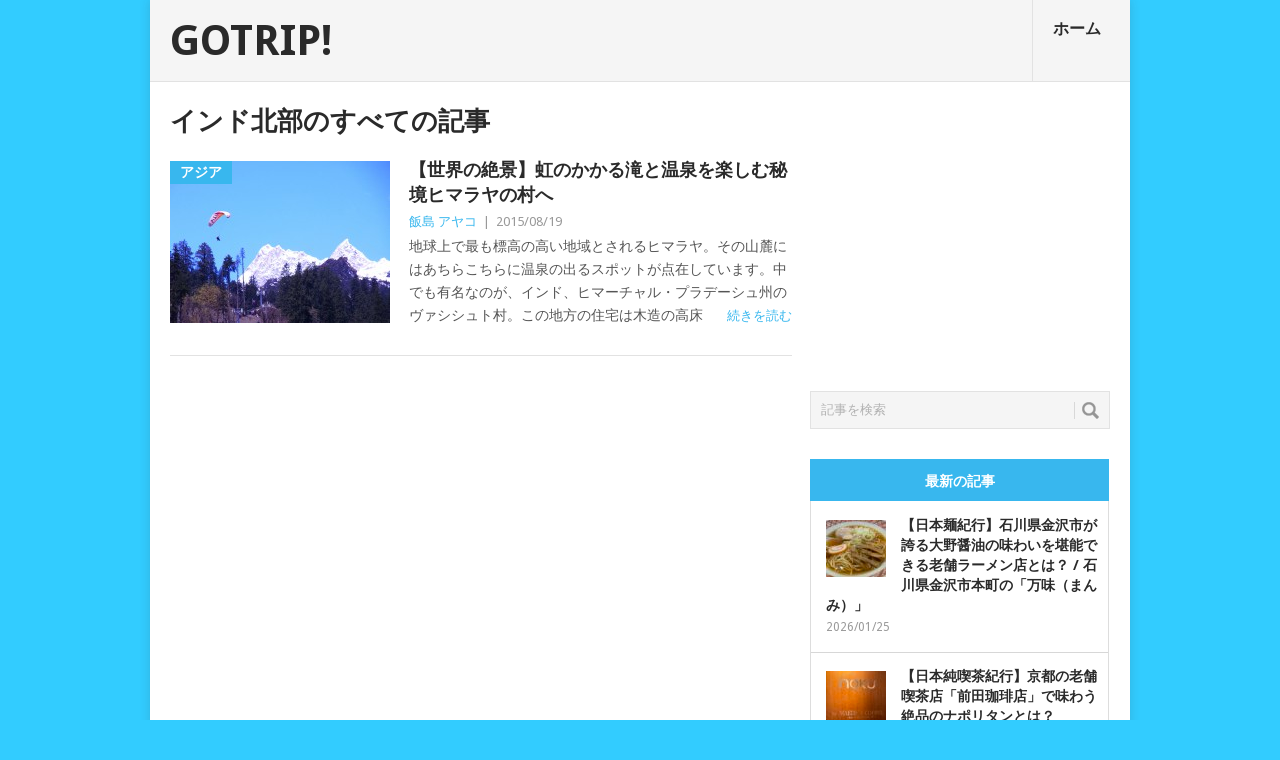

--- FILE ---
content_type: text/html; charset=UTF-8
request_url: https://gotrip.jp/tag/%E3%82%A4%E3%83%B3%E3%83%89%E5%8C%97%E9%83%A8/
body_size: 14928
content:
<!DOCTYPE html>
<html class="no-js" dir="ltr" lang="ja" prefix="og: https://ogp.me/ns#">
<head>
	<meta charset="UTF-8">
	<!-- Always force latest IE rendering engine (even in intranet) & Chrome Frame -->
	<!--[if IE ]>
	<meta http-equiv="X-UA-Compatible" content="IE=edge,chrome=1">
	<![endif]-->
	<link rel="profile" href="http://gmpg.org/xfn/11" />
	
	<meta name="twitter:card" content="summary_large_image" />
	<meta name="twitter:site" content="@tavii" />
	<meta name="twitter:domain" content="gotrip.jp" />
	<!--iOS/android/handheld specific -->
<link rel="apple-touch-icon" href="https://gotrip.jp/wp-content/themes/point/apple-touch-icon.png" />
<meta name="viewport" content="width=device-width, initial-scale=1, maximum-scale=1">
<meta name="apple-mobile-web-app-capable" content="yes">
<meta name="mobile-web-app-capable" content="yes">
<meta name="apple-mobile-web-app-status-bar-style" content="black">
		<link rel="alternate" type="application/rss+xml" title="RSS" href="https://gotrip.jp/feed/" />
		<style>img:is([sizes="auto" i], [sizes^="auto," i]) { contain-intrinsic-size: 3000px 1500px }</style>
	
		<!-- All in One SEO Pro 4.9.3 - aioseo.com -->
		<title>インド北部 - GOTRIP!</title>
	<meta name="robots" content="max-image-preview:large" />
	<link rel="canonical" href="https://gotrip.jp/tag/%e3%82%a4%e3%83%b3%e3%83%89%e5%8c%97%e9%83%a8/" />
	<meta name="generator" content="All in One SEO Pro (AIOSEO) 4.9.3" />
		<meta property="og:locale" content="ja_JP" />
		<meta property="og:site_name" content="GOTRIP! - 明日、旅に行きたくなるメディア" />
		<meta property="og:type" content="article" />
		<meta property="og:title" content="インド北部 - GOTRIP!" />
		<meta property="og:url" content="https://gotrip.jp/tag/%e3%82%a4%e3%83%b3%e3%83%89%e5%8c%97%e9%83%a8/" />
		<meta name="twitter:card" content="summary_large_image" />
		<meta name="twitter:title" content="インド北部 - GOTRIP!" />
		<script type="application/ld+json" class="aioseo-schema">
			{"@context":"https:\/\/schema.org","@graph":[{"@type":"BreadcrumbList","@id":"https:\/\/gotrip.jp\/tag\/%E3%82%A4%E3%83%B3%E3%83%89%E5%8C%97%E9%83%A8\/#breadcrumblist","itemListElement":[{"@type":"ListItem","@id":"https:\/\/gotrip.jp#listItem","position":1,"name":"Home","item":"https:\/\/gotrip.jp","nextItem":{"@type":"ListItem","@id":"https:\/\/gotrip.jp\/tag\/%e3%82%a4%e3%83%b3%e3%83%89%e5%8c%97%e9%83%a8\/#listItem","name":"\u30a4\u30f3\u30c9\u5317\u90e8"}},{"@type":"ListItem","@id":"https:\/\/gotrip.jp\/tag\/%e3%82%a4%e3%83%b3%e3%83%89%e5%8c%97%e9%83%a8\/#listItem","position":2,"name":"\u30a4\u30f3\u30c9\u5317\u90e8","previousItem":{"@type":"ListItem","@id":"https:\/\/gotrip.jp#listItem","name":"Home"}}]},{"@type":"CollectionPage","@id":"https:\/\/gotrip.jp\/tag\/%E3%82%A4%E3%83%B3%E3%83%89%E5%8C%97%E9%83%A8\/#collectionpage","url":"https:\/\/gotrip.jp\/tag\/%E3%82%A4%E3%83%B3%E3%83%89%E5%8C%97%E9%83%A8\/","name":"\u30a4\u30f3\u30c9\u5317\u90e8 - GOTRIP!","inLanguage":"ja","isPartOf":{"@id":"https:\/\/gotrip.jp\/#website"},"breadcrumb":{"@id":"https:\/\/gotrip.jp\/tag\/%E3%82%A4%E3%83%B3%E3%83%89%E5%8C%97%E9%83%A8\/#breadcrumblist"}},{"@type":"Organization","@id":"https:\/\/gotrip.jp\/#organization","name":"GOTRIP!","description":"\u660e\u65e5\u3001\u65c5\u306b\u884c\u304d\u305f\u304f\u306a\u308b\u30e1\u30c7\u30a3\u30a2","url":"https:\/\/gotrip.jp\/"},{"@type":"WebSite","@id":"https:\/\/gotrip.jp\/#website","url":"https:\/\/gotrip.jp\/","name":"GOTRIP!","description":"\u660e\u65e5\u3001\u65c5\u306b\u884c\u304d\u305f\u304f\u306a\u308b\u30e1\u30c7\u30a3\u30a2","inLanguage":"ja","publisher":{"@id":"https:\/\/gotrip.jp\/#organization"}}]}
		</script>
		<!-- All in One SEO Pro -->

<link rel='dns-prefetch' href='//fonts.googleapis.com' />
<script type="text/javascript">
/* <![CDATA[ */
window._wpemojiSettings = {"baseUrl":"https:\/\/s.w.org\/images\/core\/emoji\/16.0.1\/72x72\/","ext":".png","svgUrl":"https:\/\/s.w.org\/images\/core\/emoji\/16.0.1\/svg\/","svgExt":".svg","source":{"concatemoji":"https:\/\/gotrip.jp\/wp-includes\/js\/wp-emoji-release.min.js"}};
/*! This file is auto-generated */
!function(s,n){var o,i,e;function c(e){try{var t={supportTests:e,timestamp:(new Date).valueOf()};sessionStorage.setItem(o,JSON.stringify(t))}catch(e){}}function p(e,t,n){e.clearRect(0,0,e.canvas.width,e.canvas.height),e.fillText(t,0,0);var t=new Uint32Array(e.getImageData(0,0,e.canvas.width,e.canvas.height).data),a=(e.clearRect(0,0,e.canvas.width,e.canvas.height),e.fillText(n,0,0),new Uint32Array(e.getImageData(0,0,e.canvas.width,e.canvas.height).data));return t.every(function(e,t){return e===a[t]})}function u(e,t){e.clearRect(0,0,e.canvas.width,e.canvas.height),e.fillText(t,0,0);for(var n=e.getImageData(16,16,1,1),a=0;a<n.data.length;a++)if(0!==n.data[a])return!1;return!0}function f(e,t,n,a){switch(t){case"flag":return n(e,"\ud83c\udff3\ufe0f\u200d\u26a7\ufe0f","\ud83c\udff3\ufe0f\u200b\u26a7\ufe0f")?!1:!n(e,"\ud83c\udde8\ud83c\uddf6","\ud83c\udde8\u200b\ud83c\uddf6")&&!n(e,"\ud83c\udff4\udb40\udc67\udb40\udc62\udb40\udc65\udb40\udc6e\udb40\udc67\udb40\udc7f","\ud83c\udff4\u200b\udb40\udc67\u200b\udb40\udc62\u200b\udb40\udc65\u200b\udb40\udc6e\u200b\udb40\udc67\u200b\udb40\udc7f");case"emoji":return!a(e,"\ud83e\udedf")}return!1}function g(e,t,n,a){var r="undefined"!=typeof WorkerGlobalScope&&self instanceof WorkerGlobalScope?new OffscreenCanvas(300,150):s.createElement("canvas"),o=r.getContext("2d",{willReadFrequently:!0}),i=(o.textBaseline="top",o.font="600 32px Arial",{});return e.forEach(function(e){i[e]=t(o,e,n,a)}),i}function t(e){var t=s.createElement("script");t.src=e,t.defer=!0,s.head.appendChild(t)}"undefined"!=typeof Promise&&(o="wpEmojiSettingsSupports",i=["flag","emoji"],n.supports={everything:!0,everythingExceptFlag:!0},e=new Promise(function(e){s.addEventListener("DOMContentLoaded",e,{once:!0})}),new Promise(function(t){var n=function(){try{var e=JSON.parse(sessionStorage.getItem(o));if("object"==typeof e&&"number"==typeof e.timestamp&&(new Date).valueOf()<e.timestamp+604800&&"object"==typeof e.supportTests)return e.supportTests}catch(e){}return null}();if(!n){if("undefined"!=typeof Worker&&"undefined"!=typeof OffscreenCanvas&&"undefined"!=typeof URL&&URL.createObjectURL&&"undefined"!=typeof Blob)try{var e="postMessage("+g.toString()+"("+[JSON.stringify(i),f.toString(),p.toString(),u.toString()].join(",")+"));",a=new Blob([e],{type:"text/javascript"}),r=new Worker(URL.createObjectURL(a),{name:"wpTestEmojiSupports"});return void(r.onmessage=function(e){c(n=e.data),r.terminate(),t(n)})}catch(e){}c(n=g(i,f,p,u))}t(n)}).then(function(e){for(var t in e)n.supports[t]=e[t],n.supports.everything=n.supports.everything&&n.supports[t],"flag"!==t&&(n.supports.everythingExceptFlag=n.supports.everythingExceptFlag&&n.supports[t]);n.supports.everythingExceptFlag=n.supports.everythingExceptFlag&&!n.supports.flag,n.DOMReady=!1,n.readyCallback=function(){n.DOMReady=!0}}).then(function(){return e}).then(function(){var e;n.supports.everything||(n.readyCallback(),(e=n.source||{}).concatemoji?t(e.concatemoji):e.wpemoji&&e.twemoji&&(t(e.twemoji),t(e.wpemoji)))}))}((window,document),window._wpemojiSettings);
/* ]]> */
</script>
<link rel='stylesheet' id='jquery.fancybox-css' href='https://gotrip.jp/wp-content/plugins/gotrip-fancy-box/jquery.fancybox.css' type='text/css' media='all' />
<style id='wp-emoji-styles-inline-css' type='text/css'>

	img.wp-smiley, img.emoji {
		display: inline !important;
		border: none !important;
		box-shadow: none !important;
		height: 1em !important;
		width: 1em !important;
		margin: 0 0.07em !important;
		vertical-align: -0.1em !important;
		background: none !important;
		padding: 0 !important;
	}
</style>
<link rel='stylesheet' id='wp-block-library-css' href='https://gotrip.jp/wp-includes/css/dist/block-library/style.min.css' type='text/css' media='all' />
<style id='classic-theme-styles-inline-css' type='text/css'>
/*! This file is auto-generated */
.wp-block-button__link{color:#fff;background-color:#32373c;border-radius:9999px;box-shadow:none;text-decoration:none;padding:calc(.667em + 2px) calc(1.333em + 2px);font-size:1.125em}.wp-block-file__button{background:#32373c;color:#fff;text-decoration:none}
</style>
<link rel='stylesheet' id='aioseo/css/src/vue/standalone/blocks/table-of-contents/global.scss-css' href='https://gotrip.jp/wp-content/plugins/all-in-one-seo-pack-pro/dist/Pro/assets/css/table-of-contents/global.e90f6d47.css' type='text/css' media='all' />
<link rel='stylesheet' id='aioseo/css/src/vue/standalone/blocks/pro/recipe/global.scss-css' href='https://gotrip.jp/wp-content/plugins/all-in-one-seo-pack-pro/dist/Pro/assets/css/recipe/global.67a3275f.css' type='text/css' media='all' />
<link rel='stylesheet' id='aioseo/css/src/vue/standalone/blocks/pro/product/global.scss-css' href='https://gotrip.jp/wp-content/plugins/all-in-one-seo-pack-pro/dist/Pro/assets/css/product/global.61066cfb.css' type='text/css' media='all' />
<style id='global-styles-inline-css' type='text/css'>
:root{--wp--preset--aspect-ratio--square: 1;--wp--preset--aspect-ratio--4-3: 4/3;--wp--preset--aspect-ratio--3-4: 3/4;--wp--preset--aspect-ratio--3-2: 3/2;--wp--preset--aspect-ratio--2-3: 2/3;--wp--preset--aspect-ratio--16-9: 16/9;--wp--preset--aspect-ratio--9-16: 9/16;--wp--preset--color--black: #000000;--wp--preset--color--cyan-bluish-gray: #abb8c3;--wp--preset--color--white: #ffffff;--wp--preset--color--pale-pink: #f78da7;--wp--preset--color--vivid-red: #cf2e2e;--wp--preset--color--luminous-vivid-orange: #ff6900;--wp--preset--color--luminous-vivid-amber: #fcb900;--wp--preset--color--light-green-cyan: #7bdcb5;--wp--preset--color--vivid-green-cyan: #00d084;--wp--preset--color--pale-cyan-blue: #8ed1fc;--wp--preset--color--vivid-cyan-blue: #0693e3;--wp--preset--color--vivid-purple: #9b51e0;--wp--preset--gradient--vivid-cyan-blue-to-vivid-purple: linear-gradient(135deg,rgba(6,147,227,1) 0%,rgb(155,81,224) 100%);--wp--preset--gradient--light-green-cyan-to-vivid-green-cyan: linear-gradient(135deg,rgb(122,220,180) 0%,rgb(0,208,130) 100%);--wp--preset--gradient--luminous-vivid-amber-to-luminous-vivid-orange: linear-gradient(135deg,rgba(252,185,0,1) 0%,rgba(255,105,0,1) 100%);--wp--preset--gradient--luminous-vivid-orange-to-vivid-red: linear-gradient(135deg,rgba(255,105,0,1) 0%,rgb(207,46,46) 100%);--wp--preset--gradient--very-light-gray-to-cyan-bluish-gray: linear-gradient(135deg,rgb(238,238,238) 0%,rgb(169,184,195) 100%);--wp--preset--gradient--cool-to-warm-spectrum: linear-gradient(135deg,rgb(74,234,220) 0%,rgb(151,120,209) 20%,rgb(207,42,186) 40%,rgb(238,44,130) 60%,rgb(251,105,98) 80%,rgb(254,248,76) 100%);--wp--preset--gradient--blush-light-purple: linear-gradient(135deg,rgb(255,206,236) 0%,rgb(152,150,240) 100%);--wp--preset--gradient--blush-bordeaux: linear-gradient(135deg,rgb(254,205,165) 0%,rgb(254,45,45) 50%,rgb(107,0,62) 100%);--wp--preset--gradient--luminous-dusk: linear-gradient(135deg,rgb(255,203,112) 0%,rgb(199,81,192) 50%,rgb(65,88,208) 100%);--wp--preset--gradient--pale-ocean: linear-gradient(135deg,rgb(255,245,203) 0%,rgb(182,227,212) 50%,rgb(51,167,181) 100%);--wp--preset--gradient--electric-grass: linear-gradient(135deg,rgb(202,248,128) 0%,rgb(113,206,126) 100%);--wp--preset--gradient--midnight: linear-gradient(135deg,rgb(2,3,129) 0%,rgb(40,116,252) 100%);--wp--preset--font-size--small: 13px;--wp--preset--font-size--medium: 20px;--wp--preset--font-size--large: 36px;--wp--preset--font-size--x-large: 42px;--wp--preset--spacing--20: 0.44rem;--wp--preset--spacing--30: 0.67rem;--wp--preset--spacing--40: 1rem;--wp--preset--spacing--50: 1.5rem;--wp--preset--spacing--60: 2.25rem;--wp--preset--spacing--70: 3.38rem;--wp--preset--spacing--80: 5.06rem;--wp--preset--shadow--natural: 6px 6px 9px rgba(0, 0, 0, 0.2);--wp--preset--shadow--deep: 12px 12px 50px rgba(0, 0, 0, 0.4);--wp--preset--shadow--sharp: 6px 6px 0px rgba(0, 0, 0, 0.2);--wp--preset--shadow--outlined: 6px 6px 0px -3px rgba(255, 255, 255, 1), 6px 6px rgba(0, 0, 0, 1);--wp--preset--shadow--crisp: 6px 6px 0px rgba(0, 0, 0, 1);}:where(.is-layout-flex){gap: 0.5em;}:where(.is-layout-grid){gap: 0.5em;}body .is-layout-flex{display: flex;}.is-layout-flex{flex-wrap: wrap;align-items: center;}.is-layout-flex > :is(*, div){margin: 0;}body .is-layout-grid{display: grid;}.is-layout-grid > :is(*, div){margin: 0;}:where(.wp-block-columns.is-layout-flex){gap: 2em;}:where(.wp-block-columns.is-layout-grid){gap: 2em;}:where(.wp-block-post-template.is-layout-flex){gap: 1.25em;}:where(.wp-block-post-template.is-layout-grid){gap: 1.25em;}.has-black-color{color: var(--wp--preset--color--black) !important;}.has-cyan-bluish-gray-color{color: var(--wp--preset--color--cyan-bluish-gray) !important;}.has-white-color{color: var(--wp--preset--color--white) !important;}.has-pale-pink-color{color: var(--wp--preset--color--pale-pink) !important;}.has-vivid-red-color{color: var(--wp--preset--color--vivid-red) !important;}.has-luminous-vivid-orange-color{color: var(--wp--preset--color--luminous-vivid-orange) !important;}.has-luminous-vivid-amber-color{color: var(--wp--preset--color--luminous-vivid-amber) !important;}.has-light-green-cyan-color{color: var(--wp--preset--color--light-green-cyan) !important;}.has-vivid-green-cyan-color{color: var(--wp--preset--color--vivid-green-cyan) !important;}.has-pale-cyan-blue-color{color: var(--wp--preset--color--pale-cyan-blue) !important;}.has-vivid-cyan-blue-color{color: var(--wp--preset--color--vivid-cyan-blue) !important;}.has-vivid-purple-color{color: var(--wp--preset--color--vivid-purple) !important;}.has-black-background-color{background-color: var(--wp--preset--color--black) !important;}.has-cyan-bluish-gray-background-color{background-color: var(--wp--preset--color--cyan-bluish-gray) !important;}.has-white-background-color{background-color: var(--wp--preset--color--white) !important;}.has-pale-pink-background-color{background-color: var(--wp--preset--color--pale-pink) !important;}.has-vivid-red-background-color{background-color: var(--wp--preset--color--vivid-red) !important;}.has-luminous-vivid-orange-background-color{background-color: var(--wp--preset--color--luminous-vivid-orange) !important;}.has-luminous-vivid-amber-background-color{background-color: var(--wp--preset--color--luminous-vivid-amber) !important;}.has-light-green-cyan-background-color{background-color: var(--wp--preset--color--light-green-cyan) !important;}.has-vivid-green-cyan-background-color{background-color: var(--wp--preset--color--vivid-green-cyan) !important;}.has-pale-cyan-blue-background-color{background-color: var(--wp--preset--color--pale-cyan-blue) !important;}.has-vivid-cyan-blue-background-color{background-color: var(--wp--preset--color--vivid-cyan-blue) !important;}.has-vivid-purple-background-color{background-color: var(--wp--preset--color--vivid-purple) !important;}.has-black-border-color{border-color: var(--wp--preset--color--black) !important;}.has-cyan-bluish-gray-border-color{border-color: var(--wp--preset--color--cyan-bluish-gray) !important;}.has-white-border-color{border-color: var(--wp--preset--color--white) !important;}.has-pale-pink-border-color{border-color: var(--wp--preset--color--pale-pink) !important;}.has-vivid-red-border-color{border-color: var(--wp--preset--color--vivid-red) !important;}.has-luminous-vivid-orange-border-color{border-color: var(--wp--preset--color--luminous-vivid-orange) !important;}.has-luminous-vivid-amber-border-color{border-color: var(--wp--preset--color--luminous-vivid-amber) !important;}.has-light-green-cyan-border-color{border-color: var(--wp--preset--color--light-green-cyan) !important;}.has-vivid-green-cyan-border-color{border-color: var(--wp--preset--color--vivid-green-cyan) !important;}.has-pale-cyan-blue-border-color{border-color: var(--wp--preset--color--pale-cyan-blue) !important;}.has-vivid-cyan-blue-border-color{border-color: var(--wp--preset--color--vivid-cyan-blue) !important;}.has-vivid-purple-border-color{border-color: var(--wp--preset--color--vivid-purple) !important;}.has-vivid-cyan-blue-to-vivid-purple-gradient-background{background: var(--wp--preset--gradient--vivid-cyan-blue-to-vivid-purple) !important;}.has-light-green-cyan-to-vivid-green-cyan-gradient-background{background: var(--wp--preset--gradient--light-green-cyan-to-vivid-green-cyan) !important;}.has-luminous-vivid-amber-to-luminous-vivid-orange-gradient-background{background: var(--wp--preset--gradient--luminous-vivid-amber-to-luminous-vivid-orange) !important;}.has-luminous-vivid-orange-to-vivid-red-gradient-background{background: var(--wp--preset--gradient--luminous-vivid-orange-to-vivid-red) !important;}.has-very-light-gray-to-cyan-bluish-gray-gradient-background{background: var(--wp--preset--gradient--very-light-gray-to-cyan-bluish-gray) !important;}.has-cool-to-warm-spectrum-gradient-background{background: var(--wp--preset--gradient--cool-to-warm-spectrum) !important;}.has-blush-light-purple-gradient-background{background: var(--wp--preset--gradient--blush-light-purple) !important;}.has-blush-bordeaux-gradient-background{background: var(--wp--preset--gradient--blush-bordeaux) !important;}.has-luminous-dusk-gradient-background{background: var(--wp--preset--gradient--luminous-dusk) !important;}.has-pale-ocean-gradient-background{background: var(--wp--preset--gradient--pale-ocean) !important;}.has-electric-grass-gradient-background{background: var(--wp--preset--gradient--electric-grass) !important;}.has-midnight-gradient-background{background: var(--wp--preset--gradient--midnight) !important;}.has-small-font-size{font-size: var(--wp--preset--font-size--small) !important;}.has-medium-font-size{font-size: var(--wp--preset--font-size--medium) !important;}.has-large-font-size{font-size: var(--wp--preset--font-size--large) !important;}.has-x-large-font-size{font-size: var(--wp--preset--font-size--x-large) !important;}
:where(.wp-block-post-template.is-layout-flex){gap: 1.25em;}:where(.wp-block-post-template.is-layout-grid){gap: 1.25em;}
:where(.wp-block-columns.is-layout-flex){gap: 2em;}:where(.wp-block-columns.is-layout-grid){gap: 2em;}
:root :where(.wp-block-pullquote){font-size: 1.5em;line-height: 1.6;}
</style>
<link rel='stylesheet' id='categories-images-styles-css' href='https://gotrip.jp/wp-content/plugins/categories-images/assets/css/zci-styles.css' type='text/css' media='all' />
<link rel='stylesheet' id='contact-form-7-css' href='https://gotrip.jp/wp-content/plugins/contact-form-7/includes/css/styles.css' type='text/css' media='all' />
<link rel='stylesheet' id='custom-style-css' href='https://gotrip.jp/wp-content/plugins/gotrip/wp-review/wp-review.css' type='text/css' media='all' />
<link rel='stylesheet' id='stylesheet-css' href='https://gotrip.jp/wp-content/themes/point/style.css' type='text/css' media='all' />
<style id='stylesheet-inline-css' type='text/css'>

		body {background-color:#32ccff; }
		body {background-image: url();}
		input#author:focus, input#email:focus, input#url:focus, #commentform textarea:focus { border-color:#38b7ee;}
		a:hover, .menu .current-menu-item > a, .menu .current-menu-item, .current-menu-ancestor > a.sf-with-ul, .current-menu-ancestor, footer .textwidget a, .single_post a, #commentform a, .copyrights a:hover, a, footer .widget li a:hover, .menu > li:hover > a, .single_post .post-info a, .post-info a, .readMore a, .reply a, .fn a, .carousel a:hover, .single_post .related-posts a:hover, .sidebar.c-4-12 .textwidget a, footer .textwidget a, .sidebar.c-4-12 a:hover { color:#38b7ee; }
		.nav-previous a, .nav-next a, .header-button, .sub-menu, #commentform input#submit, .tagcloud a, #tabber ul.tabs li a.selected, .featured-cat, .mts-subscribe input[type='submit'], .pagination a { background-color:#38b7ee; color: #fff; }
		
		.go_share{
  clear: both;
}

.go_share a{
  line-height: 40px;
  color: #FFF;
  text-align: center;
  text-decoration: none;
  display block;
  width:33.33333333%;
}

.share_box_top    { padding-bottom:70px; }
.share_box_bottom { padding-top:10px; }


#facebook_share{
  background: #3B5998;
  float:left;
}

#twitter_share{
  background: #00ACEE;
  float:right;
}

#line_share{
  background: #00c300;
  float:right;
}

@media screen and (max-width: 769px) {
#facebook_share{ font-size:11px; }
#twitter_share{ font-size:11px; }
#line_share{ font-size:11px; }
}

.entry-video {
	position: relative;
	padding-bottom: 56.25%; /* 16:9 */
	padding-top: 25px;
	height: 0;
}
.entry-video iframe {
	position: absolute;
	top: 0;
	left: 0;
	width: 100%;
	height: 100%;
}


.tags { padding-top:0px;padding-bottom:5px; }




.featured-title {
  text-transform:none ;
}

h1, h2, h3, h4, h5, h6 {
  text-transform:none ;
}

#tabber{
  text-transform:none ;
}

.postauthor-top span {
  text-transform:none ;
}

.wpcf7-form-control-wrap textarea { width:70%; }
.wpcf7-submit { border:1px solid #37b7ee;color:#ffffff;background-color:#37b7ee; }

			
</style>
<link rel='stylesheet' id='GoogleFonts-css' href='https://fonts.googleapis.com/css?family=Droid+Sans%3Aregular%2Cbold&#038;v1' type='text/css' media='all' />
<link rel='stylesheet' id='GoogleFonts2-css' href='https://fonts.googleapis.com/css?family=Open+Sans%3Aregular%2Cbold&#038;v1' type='text/css' media='all' />
<link rel='stylesheet' id='responsive-css' href='https://gotrip.jp/wp-content/themes/point/css/responsive.css' type='text/css' media='all' />
<script type="text/javascript" src="https://gotrip.jp/wp-includes/js/jquery/jquery.min.js" id="jquery-core-js"></script>
<script type="text/javascript" src="https://gotrip.jp/wp-includes/js/jquery/jquery-migrate.min.js" id="jquery-migrate-js"></script>
<script type="text/javascript" src="https://gotrip.jp/wp-content/plugins/gotrip-fancy-box/jquery.fancybox.js" id="jquery.fancybox-js"></script>
<script type="text/javascript" src="https://gotrip.jp/wp-content/plugins/gotrip-fancy-box/jquery.easing.js" id="jquery.easing-js"></script>
<script type="text/javascript" src="https://gotrip.jp/wp-content/themes/point/js/modernizr.min.js" id="modernizr-js"></script>
<script type="text/javascript" src="https://gotrip.jp/wp-content/themes/point/js/customscript.js" id="customscript-js"></script>
<link rel="https://api.w.org/" href="https://gotrip.jp/wp-json/" /><link rel="alternate" title="JSON" type="application/json" href="https://gotrip.jp/wp-json/wp/v2/tags/2622" /><script type="text/javascript">
	jQuery(document).ready(function($){
		var select = $('a[href$=".bmp"],a[href$=".gif"],a[href$=".jpg"],a[href$=".jpeg"],a[href$=".png"],a[href$=".BMP"],a[href$=".GIF"],a[href$=".JPG"],a[href$=".JPEG"],a[href$=".PNG"]');
		select.attr('rel', 'fancybox');
		select.fancybox({ 'titleShow': 'false','titlePosition': 'over' });
		
	});
</script>
<!-- BEGIN: WP Social Bookmarking Light -->
<script>(function(d, s, id) {
  var js, fjs = d.getElementsByTagName(s)[0];
  if (d.getElementById(id)) return;
  js = d.createElement(s); js.id = id;
  js.src = "//connect.facebook.net/en_US/sdk.js#xfbml=1&version=v2.0";
  fjs.parentNode.insertBefore(js, fjs);
}(document, 'script', 'facebook-jssdk'));</script>   
<style type="text/css">
.wp_social_bookmarking_light{
    border: 0 !important;
    padding: 15px 0 20px 0 !important;
    margin: 0 !important;
}
.wp_social_bookmarking_light div{
    float: left !important;
    border: 0 !important;
    padding: 0 !important;
    margin: 0 5px 0px 0 !important;
    min-height: 30px !important;
    line-height: 18px !important;
    text-indent: 0 !important;
}
.wp_social_bookmarking_light img{
    border: 0 !important;
    padding: 0;
    margin: 0;
    vertical-align: top !important;
}
.wp_social_bookmarking_light_clear{
    clear: both !important;
}
#fb-root{
    display: none;
}
.wsbl_twitter{
    width: 100px;
}
.wsbl_facebook_like iframe{
    max-width: none !important;
}
.wsbl_mixi_like iframe{
    max-width: none !important;
}
</style>
<!-- END: WP Social Bookmarking Light -->
</head>

<!-- Google tag (gtag.js) -->
<script async src="https://www.googletagmanager.com/gtag/js?id=G-H2C0MVKHXL"></script>
<script>
  window.dataLayer = window.dataLayer || [];
  function gtag(){dataLayer.push(arguments);}
  gtag('js', new Date());
	//gtag('config', 'G-H2C0MVKHXL');

  gtag('config', 'G-H2C0MVKHXL', {
    send_page_view: false
  });

  gtag('event', 'page_view', {
    page_title: document.title,
    page_location: location.href
  });
</script>

<body id ="blog" class="archive tag tag-2622 wp-theme-point main">
	<div class="main-container">
				<header class="main-header">
			<div id="header">
															<h2 id="logo" class="text-logo"><a href="https://gotrip.jp">GOTRIP!</a></h2>
													<div class="secondary-navigation">
					<nav id="navigation" >
													<ul id="menu-home" class="menu"><li id="menu-item-49" class="menu-item menu-item-type-custom menu-item-object-custom menu-item-home"><a href="https://gotrip.jp/">ホーム<br /><span class="sub"></span></a></li>
</ul>												<a href="#" id="pull">メニュー</a>
					</nav>
				</div>
			</div>
		</header>
									<div id="page" class="home-page">
	<div class="content">
		<div class="article">
			<h1 class="postsby">
									<span>インド北部のすべての記事</span>
							</h1>
							<article class="pexcerpt0 post excerpt ">
					<a href="https://gotrip.jp/2015/08/21346/" title="【世界の絶景】虹のかかる滝と温泉を楽しむ秘境ヒマラヤの村へ" rel="nofollow" id="featured-thumbnail">
													<div class="featured-thumbnail"><img width="220" height="162" src="https://gotrip.jp/wp-content/uploads/2015/08/top_photo-220x162.jpg" class="attachment-featured size-featured wp-post-image" alt="" title="" decoding="async" /></div>												<div class="featured-cat">アジア</div>
					</a>
					<header>
						<h2 class="title">
							<a href="https://gotrip.jp/2015/08/21346/" title="【世界の絶景】虹のかかる滝と温泉を楽しむ秘境ヒマラヤの村へ" rel="bookmark">【世界の絶景】虹のかかる滝と温泉を楽しむ秘境ヒマラヤの村へ</a>
						</h2>
						<div class="post-info"><span class="theauthor"><a rel="nofollow" href="https://gotrip.jp/author/ayako-iijima/" title="飯島 アヤコ の投稿" rel="author">飯島 アヤコ</a></span> | <span class="thetime">2015/08/19</span></div>

					</header><!--.header-->
					<div class="post-content image-caption-format-1">
						<p>
							地球上で最も標高の高い地域とされるヒマラヤ。その山麓にはあちらこちらに温泉の出るスポットが点在しています。中でも有名なのが、インド、ヒマーチャル・プラデーシュ州のヴァシシュト村。この地方の住宅は木造の高床							<span class="readMore"><a href="https://gotrip.jp/2015/08/21346/" title="【世界の絶景】虹のかかる滝と温泉を楽しむ秘境ヒマラヤの村へ" rel="nofollow">続きを読む</a></span>
						</p>
					</div>
				</article>
						<!--Start Pagination-->
							<div class='pagination'><ul></ul></div>           
						<!--End Pagination-->
		</div>
		<aside class="sidebar c-4-12">
	<div id="sidebars" class="sidebar">
			<div class="sidebar_list">





		<li id="text-3" class="widget widget-sidebar widget_text">
			<div class="textwidget">
			<script async src="//pagead2.googlesyndication.com/pagead/js/adsbygoogle.js"></script>
<!-- gotrip_ads_001 -->
<ins class="adsbygoogle"
     style="display:inline-block;width:300px;height:250px"
     data-ad-client="ca-pub-6190677751967017"
     data-ad-slot="8323964434"></ins>
<script>
(adsbygoogle = window.adsbygoogle || []).push({});
</script>
			</div>
		</li>


				<li id="search-2" class="widget widget-sidebar widget_search"><form method="get" id="searchform" class="search-form" action="https://gotrip.jp" _lpchecked="1">
	<fieldset>
		<input type="text" name="s" id="s" value="記事を検索" onblur="if (this.value == '') {this.value = '記事を検索';}" onfocus="if (this.value == '記事を検索') {this.value = '';}" >
		<input id="search-image" class="sbutton" type="submit" style="border:0; vertical-align: top;" value="検索">
	</fieldset>
</form></li>		
<li id="tab-2" class="widget widget-sidebar widget_tab">	<div id="tabber">	
		<ul class="tabs">
			<li><a href="#popular-posts">人気の記事</a></li>
			<li class="tab-recent-posts"><a href="#recent-posts">最新の記事</a></li>
		</ul> <!--end .tabs-->
		<div class="clear"></div>
		<div class="inside">
			<div id="popular-posts">
				<ul>
																					<li>
															<div class="left">
																			<a href='https://gotrip.jp/2014/04/1501/'><img width="60" height="57" src="https://gotrip.jp/wp-content/uploads/2014/04/bangkok-60x57.jpg" class="attachment-widgetthumb size-widgetthumb wp-post-image" alt="" title="" decoding="async" loading="lazy" srcset="https://gotrip.jp/wp-content/uploads/2014/04/bangkok-60x57.jpg 60w, https://gotrip.jp/wp-content/uploads/2014/04/bangkok-140x130.jpg 140w" sizes="auto, (max-width: 60px) 100vw, 60px" /></a>
																		<div class="clear"></div>
								</div>
														<div class="info">
								<p class="entry-title"><a title="バンコク～大阪の乗り継ぎ便がさらに充実" href="https://gotrip.jp/2014/04/1501/">バンコク～大阪の乗り継ぎ便がさらに充実</a></p>
																	<div class="meta">
																					2014/04/01																													</div> <!--end .entry-meta--> 
															</div>
							<div class="clear"></div>
						</li>
																<li>
															<div class="left">
																			<a href='https://gotrip.jp/2014/04/1531/'><img width="60" height="57" src="https://gotrip.jp/wp-content/uploads/2014/04/photo0000-60x57.jpg" class="attachment-widgetthumb size-widgetthumb wp-post-image" alt="" title="" decoding="async" loading="lazy" srcset="https://gotrip.jp/wp-content/uploads/2014/04/photo0000-60x57.jpg 60w, https://gotrip.jp/wp-content/uploads/2014/04/photo0000-140x130.jpg 140w" sizes="auto, (max-width: 60px) 100vw, 60px" /></a>
																		<div class="clear"></div>
								</div>
														<div class="info">
								<p class="entry-title"><a title="朝鮮人民軍も泣く（退役軍人の涙）" href="https://gotrip.jp/2014/04/1531/">朝鮮人民軍も泣く（退役軍人の涙）</a></p>
																	<div class="meta">
																					2014/04/01																													</div> <!--end .entry-meta--> 
															</div>
							<div class="clear"></div>
						</li>
																<li>
															<div class="left">
																			<a href='https://gotrip.jp/2014/04/1552/'><img width="60" height="57" src="https://gotrip.jp/wp-content/uploads/2014/04/tantanmen-60x57.jpg" class="attachment-widgetthumb size-widgetthumb wp-post-image" alt="" title="" decoding="async" loading="lazy" srcset="https://gotrip.jp/wp-content/uploads/2014/04/tantanmen-60x57.jpg 60w, https://gotrip.jp/wp-content/uploads/2014/04/tantanmen-300x283.jpg 300w, https://gotrip.jp/wp-content/uploads/2014/04/tantanmen-140x130.jpg 140w, https://gotrip.jp/wp-content/uploads/2014/04/tantanmen.jpg 640w" sizes="auto, (max-width: 60px) 100vw, 60px" /></a>
																		<div class="clear"></div>
								</div>
														<div class="info">
								<p class="entry-title"><a title="【グルメ】中国に行ったら担担麺を食べよ！ 白い飯と一緒に食べると最高に美味！" href="https://gotrip.jp/2014/04/1552/">【グルメ】中国に行ったら担担麺を食べよ！ 白い飯と一緒に食べると最高に美味！</a></p>
																	<div class="meta">
																					2014/04/01																													</div> <!--end .entry-meta--> 
															</div>
							<div class="clear"></div>
						</li>
																<li>
															<div class="left">
																			<a href='https://gotrip.jp/2014/04/1577/'><img src="https://gotrip.jp/wp-content/themes/point/images/smallthumb.png" alt="【グルメ】日本旅館20軒が厳選した食材を堪能せよ！ 日本の絶品が集まる『UMI YAMA HATAKE』オープン"  class="wp-post-image" /></a>
																		<div class="clear"></div>
								</div>
														<div class="info">
								<p class="entry-title"><a title="【グルメ】日本旅館20軒が厳選した食材を堪能せよ！ 日本の絶品が集まる『UMI YAMA HATAKE』オープン" href="https://gotrip.jp/2014/04/1577/">【グルメ】日本旅館20軒が厳選した食材を堪能せよ！ 日本の絶品が集まる『UMI YAMA HATAKE』オープン</a></p>
																	<div class="meta">
																					2014/04/01																													</div> <!--end .entry-meta--> 
															</div>
							<div class="clear"></div>
						</li>
																<li>
															<div class="left">
																			<a href='https://gotrip.jp/2014/04/1584/'><img width="60" height="57" src="https://gotrip.jp/wp-content/uploads/2014/04/wan-60x57.jpg" class="attachment-widgetthumb size-widgetthumb wp-post-image" alt="" title="" decoding="async" loading="lazy" srcset="https://gotrip.jp/wp-content/uploads/2014/04/wan-60x57.jpg 60w, https://gotrip.jp/wp-content/uploads/2014/04/wan-140x130.jpg 140w" sizes="auto, (max-width: 60px) 100vw, 60px" /></a>
																		<div class="clear"></div>
								</div>
														<div class="info">
								<p class="entry-title"><a title="アジアのゲームショップ経営者はお金持ち！ でも今は貧乏まっしぐら？" href="https://gotrip.jp/2014/04/1584/">アジアのゲームショップ経営者はお金持ち！ でも今は貧乏まっしぐら？</a></p>
																	<div class="meta">
																					2014/04/01																													</div> <!--end .entry-meta--> 
															</div>
							<div class="clear"></div>
						</li>
																<li>
															<div class="left">
																			<a href='https://gotrip.jp/2014/04/1505/'><img width="60" height="57" src="https://gotrip.jp/wp-content/uploads/2014/04/airasia-60x57.jpg" class="attachment-widgetthumb size-widgetthumb wp-post-image" alt="" title="" decoding="async" loading="lazy" srcset="https://gotrip.jp/wp-content/uploads/2014/04/airasia-60x57.jpg 60w, https://gotrip.jp/wp-content/uploads/2014/04/airasia-140x130.jpg 140w" sizes="auto, (max-width: 60px) 100vw, 60px" /></a>
																		<div class="clear"></div>
								</div>
														<div class="info">
								<p class="entry-title"><a title="「ASIAN AIR」と「AirAsia」を間違うな!!" href="https://gotrip.jp/2014/04/1505/">「ASIAN AIR」と「AirAsia」を間違うな!!</a></p>
																	<div class="meta">
																					2014/04/02																													</div> <!--end .entry-meta--> 
															</div>
							<div class="clear"></div>
						</li>
																<li>
															<div class="left">
																			<a href='https://gotrip.jp/2014/04/1591/'><img width="60" height="57" src="https://gotrip.jp/wp-content/uploads/2014/04/name-60x57.jpg" class="attachment-widgetthumb size-widgetthumb wp-post-image" alt="" title="" decoding="async" loading="lazy" srcset="https://gotrip.jp/wp-content/uploads/2014/04/name-60x57.jpg 60w, https://gotrip.jp/wp-content/uploads/2014/04/name-140x130.jpg 140w" sizes="auto, (max-width: 60px) 100vw, 60px" /></a>
																		<div class="clear"></div>
								</div>
														<div class="info">
								<p class="entry-title"><a title="ANAマイレージクラブのダイヤモンドになると届くネームタグ" href="https://gotrip.jp/2014/04/1591/">ANAマイレージクラブのダイヤモンドになると届くネームタグ</a></p>
																	<div class="meta">
																					2014/04/02																													</div> <!--end .entry-meta--> 
															</div>
							<div class="clear"></div>
						</li>
																<li>
															<div class="left">
																			<a href='https://gotrip.jp/2014/04/1535/'><img width="60" height="57" src="https://gotrip.jp/wp-content/uploads/2014/04/google1-60x57.jpg" class="attachment-widgetthumb size-widgetthumb wp-post-image" alt="" title="" decoding="async" loading="lazy" srcset="https://gotrip.jp/wp-content/uploads/2014/04/google1-60x57.jpg 60w, https://gotrip.jp/wp-content/uploads/2014/04/google1-140x130.jpg 140w" sizes="auto, (max-width: 60px) 100vw, 60px" /></a>
																		<div class="clear"></div>
								</div>
														<div class="info">
								<p class="entry-title"><a title="【実録】日本人バックパッカーを Google が助けた！ 呼ばれて行ったら Google で一番偉い人が待っていた！" href="https://gotrip.jp/2014/04/1535/">【実録】日本人バックパッカーを Google が助けた！ 呼ばれて行ったら Google で一番偉い人が待っていた！</a></p>
																	<div class="meta">
																					2014/04/02																													</div> <!--end .entry-meta--> 
															</div>
							<div class="clear"></div>
						</li>
									</ul>			
		    </div> <!--end #popular-posts-->
		       
		    <div id="recent-posts"> 
		        <ul>
											<li>
															<div class="left">
																			<a href='https://gotrip.jp/2026/01/149066/'><img width="60" height="57" src="https://gotrip.jp/wp-content/uploads/2025/10/IMG_8641-60x57.jpg" class="attachment-widgetthumb size-widgetthumb wp-post-image" alt="" title="" decoding="async" loading="lazy" srcset="https://gotrip.jp/wp-content/uploads/2025/10/IMG_8641-60x57.jpg 60w, https://gotrip.jp/wp-content/uploads/2025/10/IMG_8641-140x130.jpg 140w" sizes="auto, (max-width: 60px) 100vw, 60px" /></a>
																		<div class="clear"></div>
								</div>
														<div class="info">
								<p class="entry-title"><a title="【日本麺紀行】石川県金沢市が誇る大野醤油の味わいを堪能できる老舗ラーメン店とは？ / 石川県金沢市本町の「万味（まんみ）」" href="https://gotrip.jp/2026/01/149066/">【日本麺紀行】石川県金沢市が誇る大野醤油の味わいを堪能できる老舗ラーメン店とは？ / 石川県金沢市本町の「万味（まんみ）」</a></p>
																	<div class="meta">
																					2026/01/25																													</div> <!--end .entry-meta--> 	
															</div>
							<div class="clear"></div>
						</li>
											<li>
															<div class="left">
																			<a href='https://gotrip.jp/2026/01/147097/'><img width="60" height="57" src="https://gotrip.jp/wp-content/uploads/2025/08/IMG_7738-60x57.jpg" class="attachment-widgetthumb size-widgetthumb wp-post-image" alt="" title="" decoding="async" loading="lazy" srcset="https://gotrip.jp/wp-content/uploads/2025/08/IMG_7738-60x57.jpg 60w, https://gotrip.jp/wp-content/uploads/2025/08/IMG_7738-140x130.jpg 140w" sizes="auto, (max-width: 60px) 100vw, 60px" /></a>
																		<div class="clear"></div>
								</div>
														<div class="info">
								<p class="entry-title"><a title="【日本純喫茶紀行】京都の老舗喫茶店「前田珈琲店」で味わう絶品のナポリタンとは？" href="https://gotrip.jp/2026/01/147097/">【日本純喫茶紀行】京都の老舗喫茶店「前田珈琲店」で味わう絶品のナポリタンとは？</a></p>
																	<div class="meta">
																					2026/01/18																													</div> <!--end .entry-meta--> 	
															</div>
							<div class="clear"></div>
						</li>
											<li>
															<div class="left">
																			<a href='https://gotrip.jp/2026/01/150221/'><img width="60" height="57" src="https://gotrip.jp/wp-content/uploads/2025/12/gifu-kougeihin-60x57.jpg" class="attachment-widgetthumb size-widgetthumb wp-post-image" alt="岐阜の伝統的工芸品" title="" decoding="async" loading="lazy" srcset="https://gotrip.jp/wp-content/uploads/2025/12/gifu-kougeihin-60x57.jpg 60w, https://gotrip.jp/wp-content/uploads/2025/12/gifu-kougeihin-140x130.jpg 140w" sizes="auto, (max-width: 60px) 100vw, 60px" /></a>
																		<div class="clear"></div>
								</div>
														<div class="info">
								<p class="entry-title"><a title="【岐阜県】伝統的工芸品の岐阜和傘・岐阜提灯・美濃焼（創作箸置き）をめぐる旅" href="https://gotrip.jp/2026/01/150221/">【岐阜県】伝統的工芸品の岐阜和傘・岐阜提灯・美濃焼（創作箸置き）をめぐる旅</a></p>
																	<div class="meta">
																					2026/01/17																													</div> <!--end .entry-meta--> 	
															</div>
							<div class="clear"></div>
						</li>
											<li>
															<div class="left">
																			<a href='https://gotrip.jp/2026/01/145004/'><img width="60" height="57" src="https://gotrip.jp/wp-content/uploads/2026/01/IMG_6114-60x57.jpg" class="attachment-widgetthumb size-widgetthumb wp-post-image" alt="" title="" decoding="async" loading="lazy" srcset="https://gotrip.jp/wp-content/uploads/2026/01/IMG_6114-60x57.jpg 60w, https://gotrip.jp/wp-content/uploads/2026/01/IMG_6114-140x130.jpg 140w" sizes="auto, (max-width: 60px) 100vw, 60px" /></a>
																		<div class="clear"></div>
								</div>
														<div class="info">
								<p class="entry-title"><a title="愛知県名古屋市を代表する1965年創業の街中華の名店「ピカイチ」とは？" href="https://gotrip.jp/2026/01/145004/">愛知県名古屋市を代表する1965年創業の街中華の名店「ピカイチ」とは？</a></p>
																	<div class="meta">
																					2026/01/11																													</div> <!--end .entry-meta--> 	
															</div>
							<div class="clear"></div>
						</li>
											<li>
															<div class="left">
																			<a href='https://gotrip.jp/2026/01/150253/'><img width="60" height="57" src="https://gotrip.jp/wp-content/uploads/2025/12/kameya_3435-60x57.jpg" class="attachment-widgetthumb size-widgetthumb wp-post-image" alt="" title="" decoding="async" loading="lazy" srcset="https://gotrip.jp/wp-content/uploads/2025/12/kameya_3435-60x57.jpg 60w, https://gotrip.jp/wp-content/uploads/2025/12/kameya_3435-140x130.jpg 140w" sizes="auto, (max-width: 60px) 100vw, 60px" /></a>
																		<div class="clear"></div>
								</div>
														<div class="info">
								<p class="entry-title"><a title="【岐阜県恵那市】歴史のある岩村城下町を歩き、岩村かすていらと女城主を味わう" href="https://gotrip.jp/2026/01/150253/">【岐阜県恵那市】歴史のある岩村城下町を歩き、岩村かすていらと女城主を味わう</a></p>
																	<div class="meta">
																					2026/01/10																													</div> <!--end .entry-meta--> 	
															</div>
							<div class="clear"></div>
						</li>
											<li>
															<div class="left">
																			<a href='https://gotrip.jp/2025/12/147103/'><img width="60" height="57" src="https://gotrip.jp/wp-content/uploads/2025/08/IMG_7712-60x57.jpg" class="attachment-widgetthumb size-widgetthumb wp-post-image" alt="" title="" decoding="async" loading="lazy" srcset="https://gotrip.jp/wp-content/uploads/2025/08/IMG_7712-60x57.jpg 60w, https://gotrip.jp/wp-content/uploads/2025/08/IMG_7712-140x130.jpg 140w" sizes="auto, (max-width: 60px) 100vw, 60px" /></a>
																		<div class="clear"></div>
								</div>
														<div class="info">
								<p class="entry-title"><a title="【日本居酒屋紀行】京都の昼飲み居酒屋の決定版といえばココ！ / 京都市中京区裏寺町通の「たつみ」" href="https://gotrip.jp/2025/12/147103/">【日本居酒屋紀行】京都の昼飲み居酒屋の決定版といえばココ！ / 京都市中京区裏寺町通の「たつみ」</a></p>
																	<div class="meta">
																					2025/12/28																													</div> <!--end .entry-meta--> 	
															</div>
							<div class="clear"></div>
						</li>
											<li>
															<div class="left">
																			<a href='https://gotrip.jp/2025/12/150256/'><img width="60" height="57" src="https://gotrip.jp/wp-content/uploads/2025/12/ogaki_2998-60x57.jpg" class="attachment-widgetthumb size-widgetthumb wp-post-image" alt="武内酒造" title="" decoding="async" loading="lazy" srcset="https://gotrip.jp/wp-content/uploads/2025/12/ogaki_2998-60x57.jpg 60w, https://gotrip.jp/wp-content/uploads/2025/12/ogaki_2998-140x130.jpg 140w" sizes="auto, (max-width: 60px) 100vw, 60px" /></a>
																		<div class="clear"></div>
								</div>
														<div class="info">
								<p class="entry-title"><a title="【岐阜県大垣市】1744年（延享元年）創業の造り酒屋「武内酒造」を訪ねて" href="https://gotrip.jp/2025/12/150256/">【岐阜県大垣市】1744年（延享元年）創業の造り酒屋「武内酒造」を訪ねて</a></p>
																	<div class="meta">
																					2025/12/27																													</div> <!--end .entry-meta--> 	
															</div>
							<div class="clear"></div>
						</li>
											<li>
															<div class="left">
																			<a href='https://gotrip.jp/2025/12/150651/'><img width="60" height="57" src="https://gotrip.jp/wp-content/uploads/2025/12/richmondhotel_7829-60x57.jpg" class="attachment-widgetthumb size-widgetthumb wp-post-image" alt="リッチモンドホテル名古屋納屋橋" title="" decoding="async" loading="lazy" srcset="https://gotrip.jp/wp-content/uploads/2025/12/richmondhotel_7829-60x57.jpg 60w, https://gotrip.jp/wp-content/uploads/2025/12/richmondhotel_7829-140x130.jpg 140w" sizes="auto, (max-width: 60px) 100vw, 60px" /></a>
																		<div class="clear"></div>
								</div>
														<div class="info">
								<p class="entry-title"><a title="名古屋の観光拠点に！ リッチモンドホテル名古屋納屋橋がリニューアルオープン" href="https://gotrip.jp/2025/12/150651/">名古屋の観光拠点に！ リッチモンドホテル名古屋納屋橋がリニューアルオープン</a></p>
																	<div class="meta">
																					2025/12/27																													</div> <!--end .entry-meta--> 	
															</div>
							<div class="clear"></div>
						</li>
					                      
				</ul>	
		    </div> <!--end #recent-posts-->
			
			<div class="clear"></div>
		</div> <!--end .inside -->
		<div class="clear"></div>
	</div><!--end #tabber -->
</li>
<li id="text-3" class="widget widget-sidebar widget_text">			<div class="textwidget"><iframe src="https://www.facebook.com/plugins/likebox.php?href=https%3A%2F%2Fwww.facebook.com%2Fkeentraveler&amp;width=300&amp;colorscheme=light&amp;show_faces=true&amp;stream=false&amp;header=false&amp;height=238" scrolling="no" frameborder="0" style="border:none; overflow:hidden; width:100%; height: 238px; background: #FFF;" ></iframe></div>
		</li><li id="social-profile-icons-2" class="widget widget-sidebar social-profile-icons"><div class="social-profile-icons"><ul class=""><li class="social-facebook"><a title="Facebook" href="https://www.facebook.com/keentraveler" target="_blank">Facebook</a></li><li class="social-twitter"><a title="Twitter" href="https://twitter.com/tavii" target="_blank">Twitter</a></li></ul></div></li><li id="archives-2" class="widget widget-sidebar widget_archive"><h3>アーカイブ</h3>		<label class="screen-reader-text" for="archives-dropdown-2">アーカイブ</label>
		<select id="archives-dropdown-2" name="archive-dropdown">
			
			<option value="">月を選択</option>
				<option value='https://gotrip.jp/date/2026/01/'> 2026年1月 &nbsp;(5)</option>
	<option value='https://gotrip.jp/date/2025/12/'> 2025年12月 &nbsp;(7)</option>
	<option value='https://gotrip.jp/date/2025/11/'> 2025年11月 &nbsp;(9)</option>
	<option value='https://gotrip.jp/date/2025/10/'> 2025年10月 &nbsp;(8)</option>
	<option value='https://gotrip.jp/date/2025/09/'> 2025年9月 &nbsp;(8)</option>
	<option value='https://gotrip.jp/date/2025/08/'> 2025年8月 &nbsp;(9)</option>
	<option value='https://gotrip.jp/date/2025/07/'> 2025年7月 &nbsp;(11)</option>
	<option value='https://gotrip.jp/date/2025/06/'> 2025年6月 &nbsp;(10)</option>
	<option value='https://gotrip.jp/date/2025/05/'> 2025年5月 &nbsp;(4)</option>
	<option value='https://gotrip.jp/date/2025/04/'> 2025年4月 &nbsp;(4)</option>
	<option value='https://gotrip.jp/date/2025/03/'> 2025年3月 &nbsp;(8)</option>
	<option value='https://gotrip.jp/date/2025/02/'> 2025年2月 &nbsp;(8)</option>
	<option value='https://gotrip.jp/date/2025/01/'> 2025年1月 &nbsp;(5)</option>
	<option value='https://gotrip.jp/date/2024/12/'> 2024年12月 &nbsp;(9)</option>
	<option value='https://gotrip.jp/date/2024/11/'> 2024年11月 &nbsp;(7)</option>
	<option value='https://gotrip.jp/date/2024/10/'> 2024年10月 &nbsp;(6)</option>
	<option value='https://gotrip.jp/date/2024/09/'> 2024年9月 &nbsp;(9)</option>
	<option value='https://gotrip.jp/date/2024/08/'> 2024年8月 &nbsp;(5)</option>
	<option value='https://gotrip.jp/date/2024/07/'> 2024年7月 &nbsp;(6)</option>
	<option value='https://gotrip.jp/date/2024/06/'> 2024年6月 &nbsp;(9)</option>
	<option value='https://gotrip.jp/date/2024/05/'> 2024年5月 &nbsp;(8)</option>
	<option value='https://gotrip.jp/date/2024/04/'> 2024年4月 &nbsp;(10)</option>
	<option value='https://gotrip.jp/date/2024/03/'> 2024年3月 &nbsp;(10)</option>
	<option value='https://gotrip.jp/date/2024/02/'> 2024年2月 &nbsp;(8)</option>
	<option value='https://gotrip.jp/date/2024/01/'> 2024年1月 &nbsp;(5)</option>
	<option value='https://gotrip.jp/date/2023/12/'> 2023年12月 &nbsp;(4)</option>
	<option value='https://gotrip.jp/date/2023/11/'> 2023年11月 &nbsp;(6)</option>
	<option value='https://gotrip.jp/date/2023/10/'> 2023年10月 &nbsp;(6)</option>
	<option value='https://gotrip.jp/date/2023/09/'> 2023年9月 &nbsp;(6)</option>
	<option value='https://gotrip.jp/date/2023/08/'> 2023年8月 &nbsp;(2)</option>
	<option value='https://gotrip.jp/date/2023/07/'> 2023年7月 &nbsp;(2)</option>
	<option value='https://gotrip.jp/date/2023/06/'> 2023年6月 &nbsp;(6)</option>
	<option value='https://gotrip.jp/date/2023/05/'> 2023年5月 &nbsp;(2)</option>
	<option value='https://gotrip.jp/date/2023/04/'> 2023年4月 &nbsp;(1)</option>
	<option value='https://gotrip.jp/date/2023/03/'> 2023年3月 &nbsp;(5)</option>
	<option value='https://gotrip.jp/date/2023/02/'> 2023年2月 &nbsp;(4)</option>
	<option value='https://gotrip.jp/date/2023/01/'> 2023年1月 &nbsp;(4)</option>
	<option value='https://gotrip.jp/date/2022/12/'> 2022年12月 &nbsp;(5)</option>
	<option value='https://gotrip.jp/date/2022/11/'> 2022年11月 &nbsp;(2)</option>
	<option value='https://gotrip.jp/date/2022/10/'> 2022年10月 &nbsp;(2)</option>
	<option value='https://gotrip.jp/date/2022/09/'> 2022年9月 &nbsp;(6)</option>
	<option value='https://gotrip.jp/date/2022/08/'> 2022年8月 &nbsp;(2)</option>
	<option value='https://gotrip.jp/date/2022/07/'> 2022年7月 &nbsp;(4)</option>
	<option value='https://gotrip.jp/date/2022/06/'> 2022年6月 &nbsp;(4)</option>
	<option value='https://gotrip.jp/date/2022/05/'> 2022年5月 &nbsp;(2)</option>
	<option value='https://gotrip.jp/date/2022/04/'> 2022年4月 &nbsp;(5)</option>
	<option value='https://gotrip.jp/date/2022/01/'> 2022年1月 &nbsp;(3)</option>
	<option value='https://gotrip.jp/date/2021/12/'> 2021年12月 &nbsp;(4)</option>
	<option value='https://gotrip.jp/date/2021/11/'> 2021年11月 &nbsp;(5)</option>
	<option value='https://gotrip.jp/date/2021/10/'> 2021年10月 &nbsp;(7)</option>
	<option value='https://gotrip.jp/date/2021/07/'> 2021年7月 &nbsp;(3)</option>
	<option value='https://gotrip.jp/date/2021/06/'> 2021年6月 &nbsp;(2)</option>
	<option value='https://gotrip.jp/date/2021/04/'> 2021年4月 &nbsp;(8)</option>
	<option value='https://gotrip.jp/date/2021/03/'> 2021年3月 &nbsp;(3)</option>
	<option value='https://gotrip.jp/date/2021/01/'> 2021年1月 &nbsp;(2)</option>
	<option value='https://gotrip.jp/date/2020/12/'> 2020年12月 &nbsp;(9)</option>
	<option value='https://gotrip.jp/date/2020/11/'> 2020年11月 &nbsp;(10)</option>
	<option value='https://gotrip.jp/date/2020/10/'> 2020年10月 &nbsp;(10)</option>
	<option value='https://gotrip.jp/date/2020/09/'> 2020年9月 &nbsp;(10)</option>
	<option value='https://gotrip.jp/date/2020/08/'> 2020年8月 &nbsp;(9)</option>
	<option value='https://gotrip.jp/date/2020/07/'> 2020年7月 &nbsp;(10)</option>
	<option value='https://gotrip.jp/date/2020/06/'> 2020年6月 &nbsp;(17)</option>
	<option value='https://gotrip.jp/date/2020/05/'> 2020年5月 &nbsp;(31)</option>
	<option value='https://gotrip.jp/date/2020/04/'> 2020年4月 &nbsp;(30)</option>
	<option value='https://gotrip.jp/date/2020/03/'> 2020年3月 &nbsp;(31)</option>
	<option value='https://gotrip.jp/date/2020/02/'> 2020年2月 &nbsp;(29)</option>
	<option value='https://gotrip.jp/date/2020/01/'> 2020年1月 &nbsp;(31)</option>
	<option value='https://gotrip.jp/date/2019/12/'> 2019年12月 &nbsp;(31)</option>
	<option value='https://gotrip.jp/date/2019/11/'> 2019年11月 &nbsp;(31)</option>
	<option value='https://gotrip.jp/date/2019/10/'> 2019年10月 &nbsp;(31)</option>
	<option value='https://gotrip.jp/date/2019/09/'> 2019年9月 &nbsp;(30)</option>
	<option value='https://gotrip.jp/date/2019/08/'> 2019年8月 &nbsp;(31)</option>
	<option value='https://gotrip.jp/date/2019/07/'> 2019年7月 &nbsp;(32)</option>
	<option value='https://gotrip.jp/date/2019/06/'> 2019年6月 &nbsp;(30)</option>
	<option value='https://gotrip.jp/date/2019/05/'> 2019年5月 &nbsp;(36)</option>
	<option value='https://gotrip.jp/date/2019/04/'> 2019年4月 &nbsp;(37)</option>
	<option value='https://gotrip.jp/date/2019/03/'> 2019年3月 &nbsp;(40)</option>
	<option value='https://gotrip.jp/date/2019/02/'> 2019年2月 &nbsp;(42)</option>
	<option value='https://gotrip.jp/date/2019/01/'> 2019年1月 &nbsp;(59)</option>
	<option value='https://gotrip.jp/date/2018/12/'> 2018年12月 &nbsp;(62)</option>
	<option value='https://gotrip.jp/date/2018/11/'> 2018年11月 &nbsp;(83)</option>
	<option value='https://gotrip.jp/date/2018/10/'> 2018年10月 &nbsp;(67)</option>
	<option value='https://gotrip.jp/date/2018/09/'> 2018年9月 &nbsp;(72)</option>
	<option value='https://gotrip.jp/date/2018/08/'> 2018年8月 &nbsp;(61)</option>
	<option value='https://gotrip.jp/date/2018/07/'> 2018年7月 &nbsp;(63)</option>
	<option value='https://gotrip.jp/date/2018/06/'> 2018年6月 &nbsp;(63)</option>
	<option value='https://gotrip.jp/date/2018/05/'> 2018年5月 &nbsp;(60)</option>
	<option value='https://gotrip.jp/date/2018/04/'> 2018年4月 &nbsp;(66)</option>
	<option value='https://gotrip.jp/date/2018/03/'> 2018年3月 &nbsp;(80)</option>
	<option value='https://gotrip.jp/date/2018/02/'> 2018年2月 &nbsp;(65)</option>
	<option value='https://gotrip.jp/date/2018/01/'> 2018年1月 &nbsp;(77)</option>
	<option value='https://gotrip.jp/date/2017/12/'> 2017年12月 &nbsp;(98)</option>
	<option value='https://gotrip.jp/date/2017/11/'> 2017年11月 &nbsp;(90)</option>
	<option value='https://gotrip.jp/date/2017/10/'> 2017年10月 &nbsp;(75)</option>
	<option value='https://gotrip.jp/date/2017/09/'> 2017年9月 &nbsp;(75)</option>
	<option value='https://gotrip.jp/date/2017/08/'> 2017年8月 &nbsp;(82)</option>
	<option value='https://gotrip.jp/date/2017/07/'> 2017年7月 &nbsp;(88)</option>
	<option value='https://gotrip.jp/date/2017/06/'> 2017年6月 &nbsp;(81)</option>
	<option value='https://gotrip.jp/date/2017/05/'> 2017年5月 &nbsp;(90)</option>
	<option value='https://gotrip.jp/date/2017/04/'> 2017年4月 &nbsp;(93)</option>
	<option value='https://gotrip.jp/date/2017/03/'> 2017年3月 &nbsp;(98)</option>
	<option value='https://gotrip.jp/date/2017/02/'> 2017年2月 &nbsp;(88)</option>
	<option value='https://gotrip.jp/date/2017/01/'> 2017年1月 &nbsp;(75)</option>
	<option value='https://gotrip.jp/date/2016/12/'> 2016年12月 &nbsp;(95)</option>
	<option value='https://gotrip.jp/date/2016/11/'> 2016年11月 &nbsp;(109)</option>
	<option value='https://gotrip.jp/date/2016/10/'> 2016年10月 &nbsp;(148)</option>
	<option value='https://gotrip.jp/date/2016/09/'> 2016年9月 &nbsp;(203)</option>
	<option value='https://gotrip.jp/date/2016/08/'> 2016年8月 &nbsp;(149)</option>
	<option value='https://gotrip.jp/date/2016/07/'> 2016年7月 &nbsp;(54)</option>
	<option value='https://gotrip.jp/date/2016/06/'> 2016年6月 &nbsp;(55)</option>
	<option value='https://gotrip.jp/date/2016/05/'> 2016年5月 &nbsp;(67)</option>
	<option value='https://gotrip.jp/date/2016/04/'> 2016年4月 &nbsp;(43)</option>
	<option value='https://gotrip.jp/date/2016/03/'> 2016年3月 &nbsp;(31)</option>
	<option value='https://gotrip.jp/date/2016/02/'> 2016年2月 &nbsp;(31)</option>
	<option value='https://gotrip.jp/date/2016/01/'> 2016年1月 &nbsp;(44)</option>
	<option value='https://gotrip.jp/date/2015/12/'> 2015年12月 &nbsp;(56)</option>
	<option value='https://gotrip.jp/date/2015/11/'> 2015年11月 &nbsp;(31)</option>
	<option value='https://gotrip.jp/date/2015/10/'> 2015年10月 &nbsp;(31)</option>
	<option value='https://gotrip.jp/date/2015/09/'> 2015年9月 &nbsp;(30)</option>
	<option value='https://gotrip.jp/date/2015/08/'> 2015年8月 &nbsp;(34)</option>
	<option value='https://gotrip.jp/date/2015/07/'> 2015年7月 &nbsp;(34)</option>
	<option value='https://gotrip.jp/date/2015/06/'> 2015年6月 &nbsp;(30)</option>
	<option value='https://gotrip.jp/date/2015/05/'> 2015年5月 &nbsp;(32)</option>
	<option value='https://gotrip.jp/date/2015/04/'> 2015年4月 &nbsp;(31)</option>
	<option value='https://gotrip.jp/date/2015/03/'> 2015年3月 &nbsp;(31)</option>
	<option value='https://gotrip.jp/date/2015/02/'> 2015年2月 &nbsp;(29)</option>
	<option value='https://gotrip.jp/date/2015/01/'> 2015年1月 &nbsp;(32)</option>
	<option value='https://gotrip.jp/date/2014/12/'> 2014年12月 &nbsp;(43)</option>
	<option value='https://gotrip.jp/date/2014/11/'> 2014年11月 &nbsp;(50)</option>
	<option value='https://gotrip.jp/date/2014/10/'> 2014年10月 &nbsp;(49)</option>
	<option value='https://gotrip.jp/date/2014/09/'> 2014年9月 &nbsp;(51)</option>
	<option value='https://gotrip.jp/date/2014/08/'> 2014年8月 &nbsp;(53)</option>
	<option value='https://gotrip.jp/date/2014/07/'> 2014年7月 &nbsp;(60)</option>
	<option value='https://gotrip.jp/date/2014/06/'> 2014年6月 &nbsp;(60)</option>
	<option value='https://gotrip.jp/date/2014/05/'> 2014年5月 &nbsp;(38)</option>
	<option value='https://gotrip.jp/date/2014/04/'> 2014年4月 &nbsp;(84)</option>

		</select>

			<script type="text/javascript">
/* <![CDATA[ */

(function() {
	var dropdown = document.getElementById( "archives-dropdown-2" );
	function onSelectChange() {
		if ( dropdown.options[ dropdown.selectedIndex ].value !== '' ) {
			document.location.href = this.options[ this.selectedIndex ].value;
		}
	}
	dropdown.onchange = onSelectChange;
})();

/* ]]> */
</script>
</li><li id="categories-2" class="widget widget-sidebar widget_categories"><h3>カテゴリー</h3><form action="https://gotrip.jp" method="get"><label class="screen-reader-text" for="cat">カテゴリー</label><select  name='cat' id='cat' class='postform'>
	<option value='-1'>カテゴリーを選択</option>
	<option class="level-0" value="508">アジア&nbsp;&nbsp;(824)</option>
	<option class="level-0" value="511">アフリカ&nbsp;&nbsp;(59)</option>
	<option class="level-0" value="178">いつかは行ってみたいホテル&nbsp;&nbsp;(112)</option>
	<option class="level-0" value="1594">イベント情報&nbsp;&nbsp;(156)</option>
	<option class="level-0" value="522">インターネット&nbsp;&nbsp;(27)</option>
	<option class="level-0" value="1424">インタビュー&nbsp;&nbsp;(1)</option>
	<option class="level-0" value="1173">エリア&nbsp;&nbsp;(48)</option>
	<option class="level-0" value="1418">おいしいお酒&nbsp;&nbsp;(211)</option>
	<option class="level-0" value="742">オセアニア&nbsp;&nbsp;(64)</option>
	<option class="level-0" value="1329">お手頃グルメ&nbsp;&nbsp;(920)</option>
	<option class="level-0" value="559">お金&nbsp;&nbsp;(36)</option>
	<option class="level-0" value="513">グルメ&nbsp;&nbsp;(492)</option>
	<option class="level-0" value="1146">コラム&nbsp;&nbsp;(29)</option>
	<option class="level-0" value="1423">コラム&nbsp;&nbsp;(67)</option>
	<option class="level-0" value="1333">ショッピング&nbsp;&nbsp;(168)</option>
	<option class="level-0" value="1421">スパ＆エステ&nbsp;&nbsp;(17)</option>
	<option class="level-0" value="1275">トラベルハック&nbsp;&nbsp;(118)</option>
	<option class="level-0" value="616">マイレージ&nbsp;&nbsp;(4)</option>
	<option class="level-0" value="509">ヨーロッパ&nbsp;&nbsp;(1,504)</option>
	<option class="level-0" value="667">世界の絶景&nbsp;&nbsp;(866)</option>
	<option class="level-0" value="582">交通&nbsp;&nbsp;(41)</option>
	<option class="level-0" value="1420">体験ツアー&nbsp;&nbsp;(116)</option>
	<option class="level-0" value="1419">個性派レストラン&nbsp;&nbsp;(612)</option>
	<option class="level-0" value="510">北米&nbsp;&nbsp;(77)</option>
	<option class="level-0" value="448">南米&nbsp;&nbsp;(16)</option>
	<option class="level-0" value="674">女子旅&nbsp;&nbsp;(484)</option>
	<option class="level-0" value="818">情報&nbsp;&nbsp;(37)</option>
	<option class="level-0" value="1422">旅ニュース&nbsp;&nbsp;(32)</option>
	<option class="level-0" value="699">旅の準備&nbsp;&nbsp;(116)</option>
	<option class="level-0" value="548">日本&nbsp;&nbsp;(1,348)</option>
	<option class="level-0" value="1425">東京&nbsp;&nbsp;(836)</option>
	<option class="level-0" value="1">注目記事&nbsp;&nbsp;(4,537)</option>
	<option class="level-0" value="896">現地情報&nbsp;&nbsp;(1,796)</option>
	<option class="level-0" value="1108">絶品スイーツ&nbsp;&nbsp;(477)</option>
	<option class="level-0" value="512">航空&nbsp;&nbsp;(239)</option>
	<option class="level-0" value="214">観光ガイド&nbsp;&nbsp;(243)</option>
	<option class="level-0" value="1250">観光スポット&nbsp;&nbsp;(1,305)</option>
	<option class="level-0" value="1417">贅沢グルメ&nbsp;&nbsp;(249)</option>
	<option class="level-0" value="686">鉄道&nbsp;&nbsp;(61)</option>
</select>
</form><script type="text/javascript">
/* <![CDATA[ */

(function() {
	var dropdown = document.getElementById( "cat" );
	function onCatChange() {
		if ( dropdown.options[ dropdown.selectedIndex ].value > 0 ) {
			dropdown.parentNode.submit();
		}
	}
	dropdown.onchange = onCatChange;
})();

/* ]]> */
</script>
</li>





		<li id="text-4" class="widget widget-sidebar widget_text">
			<div class="textwidget">
			<script async src="//pagead2.googlesyndication.com/pagead/js/adsbygoogle.js"></script>
<!-- gotrip_ads_002 -->
<ins class="adsbygoogle"
     style="display:inline-block;width:300px;height:600px"
     data-ad-client="ca-pub-6190677751967017"
     data-ad-slot="9800697635"></ins>
<script>
(adsbygoogle = window.adsbygoogle || []).push({});
</script>
			</div>
		</li>


			</div>
	</div><!--sidebars-->
</aside>
		</div><!--.content-->
	</div><!--#page-->
<footer>
			<div class="carousel">
			<h3 class="frontTitle"><div class="latest">注目記事</div></h3>
								<div class="excerpt">
						<a href="https://gotrip.jp/2026/01/149066/" title="【日本麺紀行】石川県金沢市が誇る大野醤油の味わいを堪能できる老舗ラーメン店とは？ / 石川県金沢市本町の「万味（まんみ）」" rel="nofollow" id="footer-thumbnail">
							<div>
								<div class="hover"><span class="icon-link"></span></div>
								 
									<img width="140" height="130" src="https://gotrip.jp/wp-content/uploads/2025/10/IMG_8641-140x130.jpg" class="attachment-carousel size-carousel wp-post-image" alt="" title="" decoding="async" loading="lazy" srcset="https://gotrip.jp/wp-content/uploads/2025/10/IMG_8641-140x130.jpg 140w, https://gotrip.jp/wp-content/uploads/2025/10/IMG_8641-60x57.jpg 60w" sizes="auto, (max-width: 140px) 100vw, 140px" />															</div>
							<p class="footer-title">
								<span class="featured-title">【日本麺紀行】石川県金沢市が誇る大野醤油の味わいを堪能できる老舗ラーメン店とは？ / 石川県金沢市本町の「万味（まんみ）」</span>
							</p>
						</a>
					</div><!--.post excerpt-->                
								<div class="excerpt">
						<a href="https://gotrip.jp/2026/01/147097/" title="【日本純喫茶紀行】京都の老舗喫茶店「前田珈琲店」で味わう絶品のナポリタンとは？" rel="nofollow" id="footer-thumbnail">
							<div>
								<div class="hover"><span class="icon-link"></span></div>
								 
									<img width="140" height="130" src="https://gotrip.jp/wp-content/uploads/2025/08/IMG_7738-140x130.jpg" class="attachment-carousel size-carousel wp-post-image" alt="" title="" decoding="async" loading="lazy" srcset="https://gotrip.jp/wp-content/uploads/2025/08/IMG_7738-140x130.jpg 140w, https://gotrip.jp/wp-content/uploads/2025/08/IMG_7738-60x57.jpg 60w" sizes="auto, (max-width: 140px) 100vw, 140px" />															</div>
							<p class="footer-title">
								<span class="featured-title">【日本純喫茶紀行】京都の老舗喫茶店「前田珈琲店」で味わう絶品のナポリタンとは？</span>
							</p>
						</a>
					</div><!--.post excerpt-->                
								<div class="excerpt">
						<a href="https://gotrip.jp/2026/01/150221/" title="【岐阜県】伝統的工芸品の岐阜和傘・岐阜提灯・美濃焼（創作箸置き）をめぐる旅" rel="nofollow" id="footer-thumbnail">
							<div>
								<div class="hover"><span class="icon-link"></span></div>
								 
									<img width="140" height="130" src="https://gotrip.jp/wp-content/uploads/2025/12/gifu-kougeihin-140x130.jpg" class="attachment-carousel size-carousel wp-post-image" alt="岐阜の伝統的工芸品" title="" decoding="async" loading="lazy" srcset="https://gotrip.jp/wp-content/uploads/2025/12/gifu-kougeihin-140x130.jpg 140w, https://gotrip.jp/wp-content/uploads/2025/12/gifu-kougeihin-60x57.jpg 60w" sizes="auto, (max-width: 140px) 100vw, 140px" />															</div>
							<p class="footer-title">
								<span class="featured-title">【岐阜県】伝統的工芸品の岐阜和傘・岐阜提灯・美濃焼（創作箸置き）をめぐる旅</span>
							</p>
						</a>
					</div><!--.post excerpt-->                
								<div class="excerpt">
						<a href="https://gotrip.jp/2026/01/145004/" title="愛知県名古屋市を代表する1965年創業の街中華の名店「ピカイチ」とは？" rel="nofollow" id="footer-thumbnail">
							<div>
								<div class="hover"><span class="icon-link"></span></div>
								 
									<img width="140" height="130" src="https://gotrip.jp/wp-content/uploads/2026/01/IMG_6114-140x130.jpg" class="attachment-carousel size-carousel wp-post-image" alt="" title="" decoding="async" loading="lazy" srcset="https://gotrip.jp/wp-content/uploads/2026/01/IMG_6114-140x130.jpg 140w, https://gotrip.jp/wp-content/uploads/2026/01/IMG_6114-60x57.jpg 60w" sizes="auto, (max-width: 140px) 100vw, 140px" />															</div>
							<p class="footer-title">
								<span class="featured-title">愛知県名古屋市を代表する1965年創業の街中華の名店「ピカイチ」とは？</span>
							</p>
						</a>
					</div><!--.post excerpt-->                
								<div class="excerpt">
						<a href="https://gotrip.jp/2026/01/150253/" title="【岐阜県恵那市】歴史のある岩村城下町を歩き、岩村かすていらと女城主を味わう" rel="nofollow" id="footer-thumbnail">
							<div>
								<div class="hover"><span class="icon-link"></span></div>
								 
									<img width="140" height="130" src="https://gotrip.jp/wp-content/uploads/2025/12/kameya_3435-140x130.jpg" class="attachment-carousel size-carousel wp-post-image" alt="" title="" decoding="async" loading="lazy" srcset="https://gotrip.jp/wp-content/uploads/2025/12/kameya_3435-140x130.jpg 140w, https://gotrip.jp/wp-content/uploads/2025/12/kameya_3435-60x57.jpg 60w" sizes="auto, (max-width: 140px) 100vw, 140px" />															</div>
							<p class="footer-title">
								<span class="featured-title">【岐阜県恵那市】歴史のある岩村城下町を歩き、岩村かすていらと女城主を味わう</span>
							</p>
						</a>
					</div><!--.post excerpt-->                
								<div class="excerpt">
						<a href="https://gotrip.jp/2025/12/147103/" title="【日本居酒屋紀行】京都の昼飲み居酒屋の決定版といえばココ！ / 京都市中京区裏寺町通の「たつみ」" rel="nofollow" id="footer-thumbnail">
							<div>
								<div class="hover"><span class="icon-link"></span></div>
								 
									<img width="140" height="130" src="https://gotrip.jp/wp-content/uploads/2025/08/IMG_7712-140x130.jpg" class="attachment-carousel size-carousel wp-post-image" alt="" title="" decoding="async" loading="lazy" srcset="https://gotrip.jp/wp-content/uploads/2025/08/IMG_7712-140x130.jpg 140w, https://gotrip.jp/wp-content/uploads/2025/08/IMG_7712-60x57.jpg 60w" sizes="auto, (max-width: 140px) 100vw, 140px" />															</div>
							<p class="footer-title">
								<span class="featured-title">【日本居酒屋紀行】京都の昼飲み居酒屋の決定版といえばココ！ / 京都市中京区裏寺町通の「たつみ」</span>
							</p>
						</a>
					</div><!--.post excerpt-->                
			 
		</div>
	</footer><!--footer-->
<div class="copyrights"><!--start copyrights-->
<div class="row" id="copyright-note">
		<div class="copyright-left-text">Copyright &copy; 2026 <a href="https://gotrip.jp" title="明日、旅に行きたくなるメディア" rel="nofollow">GOTRIP!</a>.</div>
<div class="copyright-text">明日、旅に行きたくなるメディア. Powerd by <a href="https://tavii.com/" target="_blank">Tavii.com Inc,</a>.</div>
<div class="footer-navigation">
					<ul class="menu">
				<li class="page_item page-item-4424"><a href="https://gotrip.jp/about/">GOTRIP!について</a></li>
<li class="page_item page-item-1627"><a href="https://gotrip.jp/contact/">GOTRIP!編集部へのお問い合わせ</a></li>
<li class="page_item page-item-5029"><a href="https://gotrip.jp/privacy/">プライバシー</a></li>
<li class="page_item page-item-4406"><a href="https://gotrip.jp/writer/">旅ライター募集</a></li>
<li class="page_item page-item-4428"><a href="https://gotrip.jp/staff/">運営者について</a></li>
<li class="page_item page-item-4412"><a href="https://gotrip.jp/alliance/">配信について</a></li>
			</ul>
		</div>
<div class="top"><a href="#top" class="toplink">&nbsp;</a></div>
</div>
<!--end copyrights-->
</div>
<script type="speculationrules">
{"prefetch":[{"source":"document","where":{"and":[{"href_matches":"\/*"},{"not":{"href_matches":["\/wp-*.php","\/wp-admin\/*","\/wp-content\/uploads\/*","\/wp-content\/*","\/wp-content\/plugins\/*","\/wp-content\/themes\/point\/*","\/*\\?(.+)"]}},{"not":{"selector_matches":"a[rel~=\"nofollow\"]"}},{"not":{"selector_matches":".no-prefetch, .no-prefetch a"}}]},"eagerness":"conservative"}]}
</script>
<!-- BEGIN: WP Social Bookmarking Light -->
<!-- END: WP Social Bookmarking Light -->
<script type="text/javascript" src="https://gotrip.jp/wp-includes/js/dist/hooks.min.js" id="wp-hooks-js"></script>
<script type="text/javascript" src="https://gotrip.jp/wp-includes/js/dist/i18n.min.js" id="wp-i18n-js"></script>
<script type="text/javascript" id="wp-i18n-js-after">
/* <![CDATA[ */
wp.i18n.setLocaleData( { 'text direction\u0004ltr': [ 'ltr' ] } );
wp.i18n.setLocaleData( { 'text direction\u0004ltr': [ 'ltr' ] } );
/* ]]> */
</script>
<script type="text/javascript" src="https://gotrip.jp/wp-content/plugins/contact-form-7/includes/swv/js/index.js" id="swv-js"></script>
<script type="text/javascript" id="contact-form-7-js-translations">
/* <![CDATA[ */
( function( domain, translations ) {
	var localeData = translations.locale_data[ domain ] || translations.locale_data.messages;
	localeData[""].domain = domain;
	wp.i18n.setLocaleData( localeData, domain );
} )( "contact-form-7", {"translation-revision-date":"2025-11-30 08:12:23+0000","generator":"GlotPress\/4.0.3","domain":"messages","locale_data":{"messages":{"":{"domain":"messages","plural-forms":"nplurals=1; plural=0;","lang":"ja_JP"},"This contact form is placed in the wrong place.":["\u3053\u306e\u30b3\u30f3\u30bf\u30af\u30c8\u30d5\u30a9\u30fc\u30e0\u306f\u9593\u9055\u3063\u305f\u4f4d\u7f6e\u306b\u7f6e\u304b\u308c\u3066\u3044\u307e\u3059\u3002"],"Error:":["\u30a8\u30e9\u30fc:"]}},"comment":{"reference":"includes\/js\/index.js"}} );
/* ]]> */
</script>
<script type="text/javascript" id="contact-form-7-js-before">
/* <![CDATA[ */
var wpcf7 = {
    "api": {
        "root": "https:\/\/gotrip.jp\/wp-json\/",
        "namespace": "contact-form-7\/v1"
    },
    "cached": 1
};
/* ]]> */
</script>
<script type="text/javascript" src="https://gotrip.jp/wp-content/plugins/contact-form-7/includes/js/index.js" id="contact-form-7-js"></script>
</div><!--.main-container-->
</body>
</html>

--- FILE ---
content_type: text/html; charset=utf-8
request_url: https://www.google.com/recaptcha/api2/aframe
body_size: 268
content:
<!DOCTYPE HTML><html><head><meta http-equiv="content-type" content="text/html; charset=UTF-8"></head><body><script nonce="HnX-W7DKkGfEkOhnL03paw">/** Anti-fraud and anti-abuse applications only. See google.com/recaptcha */ try{var clients={'sodar':'https://pagead2.googlesyndication.com/pagead/sodar?'};window.addEventListener("message",function(a){try{if(a.source===window.parent){var b=JSON.parse(a.data);var c=clients[b['id']];if(c){var d=document.createElement('img');d.src=c+b['params']+'&rc='+(localStorage.getItem("rc::a")?sessionStorage.getItem("rc::b"):"");window.document.body.appendChild(d);sessionStorage.setItem("rc::e",parseInt(sessionStorage.getItem("rc::e")||0)+1);localStorage.setItem("rc::h",'1769472880592');}}}catch(b){}});window.parent.postMessage("_grecaptcha_ready", "*");}catch(b){}</script></body></html>